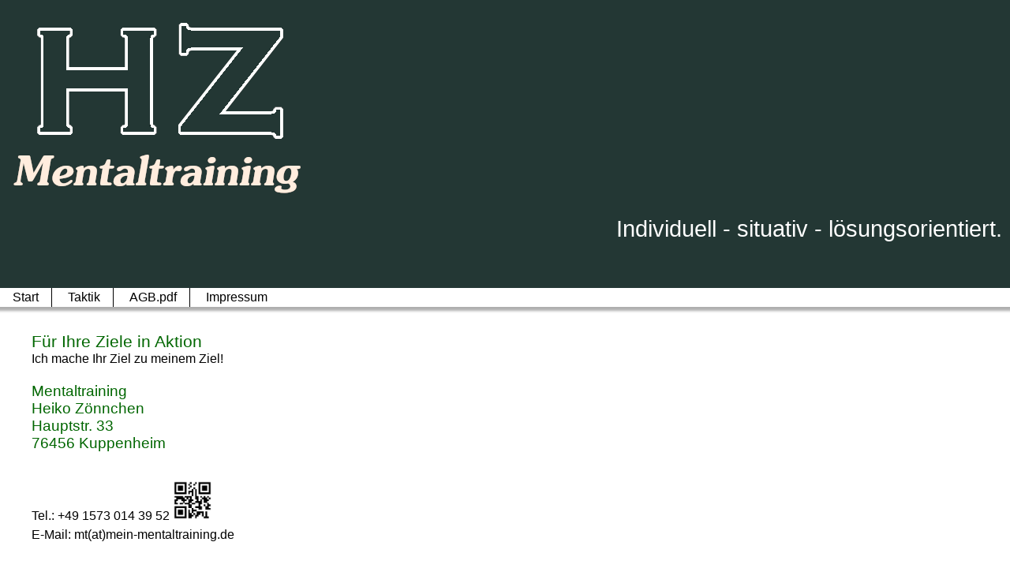

--- FILE ---
content_type: text/html
request_url: http://mein-mentaltraining.de/
body_size: 5771
content:
<!DOCTYPE html>
<html lang="de">
    <head>
        <meta charset="utf-8">
         <title> Mentaltraining und Coaching in Kuppenheim, Baden-Baden, Rastatt, Karlsruhe, Stuttgart, Berlin, München, Hamburg, Köln, Frankfurt am Main, Düsseldorf, Leipzig, Dortmund, Bremen, Essen, Dresden, Nürnberg, Hannover, Duisburg, Bochum, Wuppertal, Bielefeld, Bonn, Mannheim</title>

        <meta name="description" content="Mentaltraining aus erster Hand. Plus Coaching. Auf Ihre individuellen Bedürfnisse zugeschnitten. Erfolgsabhängig."/>
        <meta name="keywords" content="Gleitschirmfliegen, Höhenangst, Angstbewältigung, Entspannungstraining, Stressbewältigung, Motivationstraining, Zielbestimmung, Projektplanung, Zufriedenheit, Visualisieren, Mentalbild, Geniessen, Erfolgistplanbar"/>



        <link rel="icon" href="https://www.mein-mentaltraining.de/bilder/favicon-16.png" sizes="16x16" />
        <link rel="icon" href="https://www.mein-mentaltraining.de/bilder/favicon-32.png" sizes="32x32" />
         <link rel="icon" href="https://www.mein-mentaltraining.de/bilder/favicon-57.png" sizes="57x57" />
          <link rel="icon" href="https://www.mein-mentaltraining.de/bilder/favicon-76.png" sizes="76x76" />
         <link rel="icon" href="https://www.mein-mentaltraining.de/bilder/favicon-96.png" sizes="96x96" />
          <link rel="icon" href="https://www.mein-mentaltraining.de/bilder/favicon-128.png" sizes="128x128" />
           <link rel="icon" href="https://www.mein-mentaltraining.de/bilder/favicon-192.png" sizes="192x192" />
            <link rel="icon" href="https://www.mein-mentaltraining.de/bilder/favicon-228.png" sizes="228x228" />
        <link rel="apple-touch-icon" href="https://www.mein-mentaltraining.de/bilder/favicon-180.png" sizes="180x180">
        <link rel="shortcut icon" sizes="196x196" href="https://www.mein-mentaltraining.de/bilder/favicon-196.png" />
        <link href="design.css" rel="stylesheet">
        <meta name="viewport" content="width=device-width">
    </head>
    <body>
        <header>
            <p id="motto"> </br></br></br></br></br></br></br></br>Individuell - situativ - lösungsorientiert.   </p>
        </header>

        <nav>
            <ul>
                <li>
                    <a href="index.html">Start</a>
                </li>
                <li>
                    <a href="myway.html">Taktik</a>
                </li>

                <li>
                    <a href="doc/agb.pdf">AGB.pdf</a>
                </li>
                <li class="keinrahmen">
                    <a href="impressum.html">Impressum</a>
                </li>
            </ul>
        </nav>

        <div class="schatten"></div>

        <article>

            <h1 id="zumSeitenanfang">Für Ihre Ziele in Aktion</h1>
            <p>Ich mache Ihr Ziel zu meinem Ziel!</p>
        </br>
        <h3>Mentaltraining</br>Heiko Zönnchen</br>Hauptstr. 33</br>76456 Kuppenheim</h3>
        </br>
      </br>
        <p>Tel.: +49 1573 014 39 52  
        
        <img src="bilder/mt-telefonnr.png" alt="Telefonnr." width="50" height="50"/></br>
        E-Mail: mt(at)mein-mentaltraining.de</br></br></p>
        </br>
        Bitte lesen Sie diese Seite vor einer Terminvereinbarung. Vielen Dank.
        </br> </br> 
        
         </br> </br>
	   <h4>Einleitung</h4>


	 Wir sind nicht wie wir sind, weil wir so sind, sondern weil wir uns so verhalten. Wir könnten uns auch anders verhalten, teilweise sofort, teilweise nach dem Korrigieren einer bestehenden Gewohnheit.  </br></br>

Aber wie soll man sich dann anders verhalten? Mentaltraining bedeutet für mich das zielgerichtete Vorgehen im Bereich des Verstandes. Das heißt konkret, Denkgewohnheiten zu beobachten, zu hinterfragen, bei Bedarf bewusst, rational und zielgerichtet zu verändern und dann diese funktionaleren Denkweisen zu nutzen. Man programmiert sich quasi um. Man macht im Prinzip nichts anderes als das, was man schon immer gemacht hat. Nur jetzt macht man es bewusst und konstruktiv zielgerichtet. Dies bedeutet, dass es jeder kann. </br></br>Das Denken wird zum Werkzeug. Es wird reduziert auf das absolut Notwendige, um eine gegebene Aufgabenstellung zu lösen und das ist ausschließlich  das rationale Denken. Wie es geht? Beobachten Sie, achten Sie darauf, achtsam zu sein, nicht temporär, sondern permanent! Das eröffnet uns eine ganz andere Dimension: Kein Konflikt, keine Emotion, kein "Problem". Ob das geht? Sie können es jetzt herausfinden.</br></br>

Mentaltraining bedeutet Veränderung, selbstbestimmt und zielgerichtet, aber es bleibt eine Veränderung. Ob man das will, diese Entscheidung kann nur jeder für sich selbst treffen. 
</br>
</br>
        
        
        </br> </br>

            <img src="bilder/Heiko.png" alt="Heiko" width="200" height="200" />
	 </br> </br>
	   <h4>Über mich...</h4>


	 Im Februar 2018 fing ich mit dem Mentaltraining im Sport an, um eine wenig funktionale Situation zu optimieren. Daraus hat sich einiges entwickelt.  </br></br>
	 Heute ist es mir dank der Anwendung bestimmter Techniken möglich, nahezu jeden Moment im Leben zu genießen. Zuvor erkannte ich nicht einmal, was mein Leben wirklich ausmacht.
	 Ich war nahezu ausschließlich auf meine Lebenssituationen fokussiert und habe funktioniert, anstatt selbstbestimmt zu leben.</br></br>
Unsere Gedanken sind mächtig. Der Grad unserer Aufmerksamkeit im aktuellen Moment und das daraus resultierende Denken bestimmt, wie es uns jetzt mental geht, hat Einfluss
 auf Körperfunktionen, formt unser Weltbild und zum großen Teil unsere "Zukunft", die kommenden Lebenssituationen. </br></br>

Mentaltraining kann uns bei jeder Situation unterstützen. Wenn wir mentales Training nutzen, dann wird es uns helfen unsere Ziele zu erreichen und unser Leben zu genießen. Mentaltraining kann einen 
wesentlichen Beitrag zu einer gesunden Lebensweise leisten.</br>
</br>
Die von mir genutzte Arbeitsweise besteht aus einem Aufmerksamkeitstraining, welches als genereller Basiszustand verwendet werden sollte. 
Sie lernen verschiedene Aufmerksamkeitszustände zielgerichtet zu nutzen. 
Bei konsequenter Anwendung dieser Vorgehensweise werden je nach Trainingsstand unerwünschte Gedanken reduziert oder eliminiert. 


Darauf aufbauend kommen Techniken der Neuro-Programmierung zum Einsatz, um spezifische Ziele zu erreichen. Entspannungsübungen, Wahrnehmungsspezifik und konkrete Beispiele zur Selbsterfahrung sowie 
persönliche Zielsetzung runden dieses Angebot ab.</br>
</br>
Mein Ansatz ist ganzheitlich. Er nutzt das Zusammenspiel von Körper, Geist und Seele. Es gibt in uns einen Ort, hier ist perfekter innerer Frieden. Diesen Ort können wir jederzeit aufsuchen. </br>
</br></br>
<b>Wichtig:</b> Ich bin kein zertifizierter Mentaltrainer. Deshalb kann ich Ihnen mit einem Zertifikat nicht dienen. </br></br>Ich bin seit 2005 vom Schweizerischen Hängegleiter-Verband <a href="Bilder/Brevet.png"> geprüfter</a> 
Gleitschirmflieger. Seitdem nutze ich mentale Stärke auf entsprechendem Niveau und lerne dazu. Als gelernter Werkzeugmacher habe ich wie jeder andere auch Situationen, die zu optimieren sind. 
Man setzt sich Ziele und findet Mittel und Wege. Daraus resultiert dieses Angebot. Ich bin mehr Anwender von mentalen Trainingstechniken als Trainer. Konsequentes Training führt zu Fortschritten und 
diesen Mehrwert gebe ich gern an meine Klienten weiter. Die Wirksamkeit der von mir eingesetzten Vorgehensweise ist für mich der Garant, dass sich neben der mentalen Stärke auch die anderen Elemente 
dieses Programms funktional vermitteln lassen. Den Unterschied macht das Handeln außerhalb von Routinesituationen, denn nur hier kann man erkennen was man wirklich kann. Diese Funktionalität habe ich als 
Mentaltrainer effektiv zu vermitteln.
</br></br>
Die von mir eingesetzte Vorgehensweise ist individuell, weil ich sie aus meiner Erfahrung ableite (mein-Mentaltraining.de). Sie ist auch deshalb individuell, weil ich gezielt auf Ihre Bedürfnisse und auf Ihre Wünsche eingehe. 
</br></br>
Ich lasse Sie nicht im Regen stehen und unterstütze Sie, bis Sie gelernt haben, die neuen Vorgehensweisen sicher anzuwenden. Sie sind nicht allein und Sie sind auch mir wichtig.

</br></br>Mein Grundsatz ist: </br>
Ich helfe den Leuten mit Mentaltraining. Ich helfe den Leuten das Leben zu genießen, ihre Situation zu bewältigen, ihre Ziele zu erreichen und gesund zu sein. Dabei vermittle ich dieselbe Funktionalität, wie ich sie aus meinem eigenen Training erhalte.</br></br>
Wenn es mir gelingt dieser Vorgabe zu folgen, dann macht mein Leben wirklich Sinn.</br>



</p>

        </br>
        </br></br>
        <h4>Für die schnelle Information...</h4>



 </p><p>

</br>
<ul>
	  <li><b>Mentaltraining </b></br> Lassen Sie uns das riesige Potential, welches in Ihnen schlummert, durch mentales Training freisetzen. Lernen Sie Herausforderungen in allen Lebenslagen selbstsicher zu meistern.</li></br>
	  
	  <li>Anleitung zur <b>Nutzung Ihres Unterbewusstseins</b> für die direkte und bidirektionale Kommunikation. </br>Setzen Sie auf reale Intelligenz und wirklich kreative Lösungen. Entwickeln Sie auch für Ihre sensiblen Bereiche spezifische und sichere Lösungen selbst.</br></br>
	  
	  <li>Entwickeln Sie <b>absoluten persönlichen Einsatz</b>.</li>
	  <li>Entwickeln Sie <b>absolutes Vertrauen</b> in sich selbst und in Vertrauenswürdiges. Zusätzlich strahlen Sie damit Sicherheit und Glaubwürdigkeit aus.</li>
	  <li><b>Angstbewältigung</b></li>
	  
	  <li><b>Aufmerksamkeitstraining</b></li>
	  <li>Lernen Sie Ihr <b>Denken selbstbestimmt </b> zu <b>gestalten</b>.</li>
	  <li><b>Entspannungstraining</b></li>
	  <li>Lernen Sie jeden Moment uneingeschränkt zu <b>genießen</b>.</li>
	  <li>Ich unterstütze Sie gern dabei, <b>jede gewünschte Eigenschaft</b> anzunehmen bzw. unerwünschte aufzugeben, z.B. um abzunehmen und die Ernährung dauerhaft umzustellen oder um mit dem Rauchen aufzuhören.</li>
      <li><b>Kommunikationstraining:</b> Wenn es in zwischenmenschlichen Beziehungen "Probleme" gibt, dann liegt es nicht an beiden Seiten. Es liegt immer an mir. Denn ich bin für das verantwortlich, was ich glaube. Ich kann glauben es ist ein Problem, oder ich kann glauben es ist kein Problem. Entsprechend werde ich mich verhalten. Was ich glaube liegt zu 100 Prozent in meinem Einflussbereich. Eine effektive Kommunikation mit mir selbst ermöglicht mir auch eine effektive zwischenmenschliche Kommunikation.</li>
      <li><b>Konzentrationstraining</b></li>
      <li>Ich unterstütze Sie gern dabei <b>Lebenskrisen jeder Art</b> zu bewältigen.</li>
	  
	  <li><b>Motivationstraining</b></li>
	  <li>Finden Sie Ihren <b>perfekten inneren Frieden</b> und greifen Sie bei Bedarf jederzeit darauf zu.</li>
	  <li>Lernen Sie mit wenig Aufwand <b>Projekte</b> auf die natürliche Art und Weise effektiv zu planen und zu realisieren.</li>
	  <li>Ich unterstütze Sie gern bei Ihren <b>sportlichen Herausforderungen</b>.</li>

	  <li><b>Stressbewältigung</b>, effektiv und effizient</li>
	  
	  
	   
	  <li>Ich zeige Ihnen gern, wie Sie <b>Ihre Ziele</b> sicher erkennen und bestimmen können.</li></br>
	  <li>Sollten Sie <b>Ihr Anliegen</b> hier nicht wiederfinden, dann sprechen Sie mich gern an. Für welche Situation suchen Sie eine Lösung? </li>

	</ul>

</br></br>

 


<h4>Individuell - situativ - lösungsorientiert.</h4>

Mentales Training ist wirkungsvoll. Mein Handlungsansatz besteht darin, Ihnen in der aktuellen Lage zu einer sofortigen Verbesserung zu verhelfen und Sie darüber hinaus zu unterstützen, bei allen kommenden Situationen selbstständig das Optimum Ihrer Zielsetzung zu erhalten.
</br>
</br>


Lassen Sie sich nicht von scheinbaren Hindernissen beeindrucken. Gehen Sie entschlossen und fokussiert Ihren Weg zu Ihrem Ziel und dann zum Nächsten.

</br>
</br>
Ich bin viele Jahre in den Schweizer Alpen mit dem Gleitschirm geflogen. Es waren unfassbar schöne Momente.
Was hat mich dazu gebracht, diesen Traum zu leben?
</br>
Meine Höhenangst. Und der Lösungsweg, um diese Angst für immer hinter mir zu lassen, war das Gleitschirmfliegen. Ursprünglich war es Mittel zum Zweck. </br> 
</br>

Nutzen Sie gezielt mentale Trainingstechniken für Ihren Erfolg.</br>
</br>

</br></br>
Für eine Terminvereinbarung ist es erforderlich, dass Sie diese Startseite gelesen sowie die Allgemeinen Geschäftsbedingungen zur Kenntnis genommen haben. Diese finden Sie oben in der Menüzeile unter "AGB.pdf" oder direkt <a href="doc/agb.pdf">hier</a>. Vielen Dank für Ihr Verständnis.
</br></br>

Ich freue mich darauf, Sie kennenzulernen!
</br>



Sehr gern berate ich Sie auch am Telefon. 
</br></br>
Aber ich kann Ihnen nur helfen, wenn Sie aktiv werden und sich <u>jetzt</u> bei mir melden. Ich habe nur wenige Termine am Tag zur Verfügung.
</br>
</br>
</br>
</br>
<img src="bilder/vcard-mt.png" alt="vcard-qr-code" width="75" height="75" />  </br> </br> <a href="doc/HZ_Mentaltraining.vcf">Kontaktdaten herunterladen (vCard)</a>
</br>
</br>
</br>
</br>





        </body>
        <footer></p>
        </article>

        <footer class="tabellen_zelle schlagschatten">
        </br>
        </br>
           <p>  <img src="bilder/logo-klein.png" alt="logo-klein" width="200" height="200" /> <img src="bilder/logo-m.png" alt="logo-m" width="200" height="200" /> <img src="bilder/adresse.png" alt="Adresse" width="200" height="200" /></p>


            
        </footer>
        <div class="schatten"></div>

    </body>
</html>


--- FILE ---
content_type: text/css
request_url: http://mein-mentaltraining.de/design.css
body_size: 1488
content:
* {
    margin: 0;
}

html, body    {
    font-family: arial, sans-serif;
}

header {
    /* background-color: lightblue;*/
    background-image: url(bilder/logo.png);
    height: 365px;
}

header p {
    color: white;
    font-size: 1.8em;
    padding: 10px 10px 0 100px;
    text-align: right;
}

nav {
    background-color: ceecce;
}

nav ul {
    padding: 0;
}

nav li {
    /* background-color: orange; */
    list-style-type: none;
    display: inline-block;
    height: 1.5em;
    padding: 0 1em;
    line-height: 1.5em;
    border-right: black 1px solid;
}

nav a {
    color: black;
    text-decoration: none;
}

nav a:hover {
    text-decoration: underline;
}

.keinrahmen {
    border-right: 0;
}

.schatten {
    background-image: url(bilder/schatten.png);
    height: 12px;
}
h1 { font-size: 1.3em; }
h2 { font-size: 1.3em; }
h3 { font-size: 1.2em; }
h4 { font-size: 1.1em; }
h5 { font-size: 0.83em; }
p  { font-size: 1em; }

article {
    margin: 20px 40px;
/*	background-color: orange;*/
text-align: justify;
    text-align-last: left
}
h1, h2, h3, h4, h5 {
    font-weight: normal;
    color: #006600;
}

* {
    margin: 0;
}



p + ol,
p + ul {
  /*background-color: yellow;*/
  margin-top: -1em;
  margin-left: -1.5em;
}

article h1 {
    margin-bottom: -0.1em;
}

article p,
article ul
{
    margin-bottom: 0em;
    line-height: 1.5em;
}

footer {
    background-color: 000000;
	text-align: center;
    height: 1.5em;
    padding: 0 1em;
    line-height: 1.5em;
}





